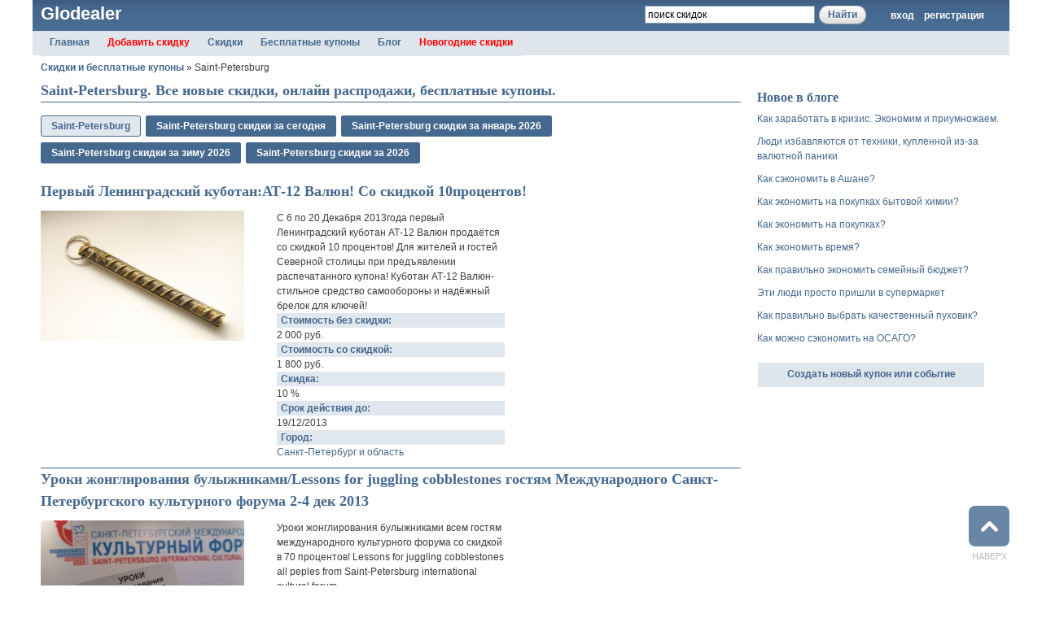

--- FILE ---
content_type: text/html; charset=utf-8
request_url: http://glodealer.com/kategoriya/saint-petersburg
body_size: 10590
content:
<!DOCTYPE html PUBLIC "-//W3C//DTD XHTML+RDFa 1.0//EN"
  "http://www.w3.org/MarkUp/DTD/xhtml-rdfa-1.dtd">
<html xmlns="http://www.w3.org/1999/xhtml" xml:lang="ru" version="XHTML+RDFa 1.0" dir="ltr"
  xmlns:content="http://purl.org/rss/1.0/modules/content/"
  xmlns:dc="http://purl.org/dc/terms/"
  xmlns:foaf="http://xmlns.com/foaf/0.1/"
  xmlns:og="http://ogp.me/ns#"
  xmlns:rdfs="http://www.w3.org/2000/01/rdf-schema#"
  xmlns:sioc="http://rdfs.org/sioc/ns#"
  xmlns:sioct="http://rdfs.org/sioc/types#"
  xmlns:skos="http://www.w3.org/2004/02/skos/core#"
  xmlns:xsd="http://www.w3.org/2001/XMLSchema#">
<head profile="http://www.w3.org/1999/xhtml/vocab">
  <meta http-equiv="Content-Type" content="text/html; charset=utf-8" />
<link rel="alternate" type="application/rss+xml" title="RSS - Saint-Petersburg" href="http://glodealer.com/taxonomy/term/61316/feed" />
<link rel="canonical" href="/kategoriya/saint-petersburg" />
<link rel="shortlink" href="/taxonomy/term/61316" />
<meta name="description" content="Saint-Petersburg. Все новые скидки, онлайн распродажи, бесплатные купоны. Актуальная информация о скидках в магазинах, торговых центрах. Лучшие акции и промо-коды" />
<meta name="keywords" content="Glodealer.com, бесплатные купоны, скидка, бесплатное размещение, купоны на скидку, Saint-Petersburg" />
<meta name="generator" content="Drupal 7 (http://drupal.org)" />
<meta about="/kategoriya/saint-petersburg" typeof="skos:Concept" property="rdfs:label skos:prefLabel" content="Saint-Petersburg" />
<link rel="shortcut icon" href="http://glodealer.com/sites/default/files/favicon_0.ico" type="image/vnd.microsoft.icon" />
<meta name="viewport" content="width=device-width, initial-scale=1, maximum-scale=1, minimum-scale=1, user-scalable=yes" />
  <title>Saint-Petersburg. Все новые скидки, онлайн распродажи, бесплатные купоны.</title>
  <link type="text/css" rel="stylesheet" href="http://glodealer.com/sites/default/files/css/css_pbm0lsQQJ7A7WCCIMgxLho6mI_kBNgznNUWmTWcnfoE.css" media="all" />
<link type="text/css" rel="stylesheet" href="http://glodealer.com/sites/default/files/css/css_kaR8VM0ilFCoJHn_WJuHXQQBlw4UWRebTyLvP48GBXg.css" media="all" />
<link type="text/css" rel="stylesheet" href="http://glodealer.com/sites/default/files/css/css_pL78ojsjnQXr9U4QB2hmf2I39UznhzClCutU4Olk8kA.css" media="all" />
<link type="text/css" rel="stylesheet" href="http://glodealer.com/sites/default/files/css/css_zOXEvZktCwuJ05KrcHdOtux2c0sleKG24Co7R1tzbAo.css" media="all" />
<style type="text/css" media="all">
<!--/*--><![CDATA[/*><!--*/
#back-top{right:40px;}#back-top span#button{background-color:#E1E7E;}#back-top span#button:hover{opacity:1;filter:alpha(opacity = 1);background-color:#45688E;}

/*]]>*/-->
</style>
<link type="text/css" rel="stylesheet" href="http://glodealer.com/sites/default/files/css/css_2f3hzsj1j63jzoaH5V_CANuiSBnCCSPpN66S_0-5Fyg.css" media="all" />
<link type="text/css" rel="stylesheet" href="http://glodealer.com/sites/default/files/css/css_EJx25ZOIDiQnVtcfxiFzC9IOp10FOAZIFaF1KCs3N_w.css" media="all" />

<!--[if (lt IE 9)&(!IEMobile)]>
<link type="text/css" rel="stylesheet" href="http://glodealer.com/sites/default/files/css/css_k-iRkSZawDaxFcNICQSjj5m_wfj9ABWcUtJg_dyL25M.css" media="all" />
<![endif]-->

<!--[if gte IE 9]><!-->
<link type="text/css" rel="stylesheet" href="http://glodealer.com/sites/default/files/css/css_wl84e60GXeqj0m2QGYcROmqOEApVV1AK1VF59-6wJOc.css" media="all" />
<!--<![endif]-->
  <script type="text/javascript" src="http://glodealer.com/sites/default/files/js/js_xAPl0qIk9eowy_iS9tNkCWXLUVoat94SQT48UBCFkyQ.js"></script>
<script type="text/javascript" src="http://glodealer.com/sites/default/files/js/js_GWFrvD0ErNMSlvMtjoR7l0LtjJdSVSujABayF-7k5xg.js"></script>
<script type="text/javascript" src="http://glodealer.com/sites/default/files/js/js_mfSG_tMHVMZVhpH37ukAatDQaY76ux-Qs_-s1-Xkv5g.js"></script>
<script type="text/javascript" src="http://glodealer.com/sites/default/files/js/js_43n5FBy8pZxQHxPXkf-sQF7ZiacVZke14b0VlvSA554.js"></script>
<script type="text/javascript">
<!--//--><![CDATA[//><!--
jQuery.extend(Drupal.settings, {"basePath":"\/","pathPrefix":"","ajaxPageState":{"theme":"chelopon","theme_token":"2JndXvwdnWYgKnmnITNJIv8L3v8mHKGHl-JIiUL6E3s","js":{"misc\/jquery.js":1,"misc\/jquery.once.js":1,"misc\/drupal.js":1,"misc\/ui\/jquery.ui.core.min.js":1,"misc\/jquery.ba-bbq.js":1,"modules\/overlay\/overlay-parent.js":1,"public:\/\/languages\/ru_GCpXniT4fonulqaitdMzX1tjVOprbZzcYyFUp9-4qbc.js":1,"sites\/all\/modules\/custom\/chelopon\/chelopon.js":1,"sites\/all\/modules\/custom\/js_captcha\/js_captcha.js":1,"sites\/all\/modules\/contib\/panels\/js\/panels.js":1,"sites\/all\/modules\/contib\/scroll_to_top\/scroll_to_top.js":1,"sites\/all\/modules\/custom\/ch_vcbot\/ch_vcbot_com.js":1,"sites\/all\/themes\/omega\/omega\/js\/jquery.formalize.js":1,"sites\/all\/themes\/omega\/omega\/js\/omega-mediaqueries.js":1},"css":{"modules\/system\/system.base.css":1,"modules\/system\/system.menus.css":1,"modules\/system\/system.messages.css":1,"modules\/system\/system.theme.css":1,"misc\/ui\/jquery.ui.core.css":1,"misc\/ui\/jquery.ui.theme.css":1,"modules\/overlay\/overlay-parent.css":1,"sites\/all\/modules\/contib\/scroll_to_top\/scroll_to_top.css":1,"modules\/comment\/comment.css":1,"sites\/all\/modules\/contib\/date\/date_api\/date.css":1,"sites\/all\/modules\/contib\/date\/date_popup\/themes\/datepicker.1.7.css":1,"modules\/field\/theme\/field.css":1,"modules\/node\/node.css":1,"modules\/user\/user.css":1,"sites\/all\/modules\/contib\/views\/css\/views.css":1,"sites\/all\/modules\/contib\/ctools\/css\/ctools.css":1,"sites\/all\/modules\/contib\/panels\/css\/panels.css":1,"0":1,"modules\/taxonomy\/taxonomy.css":1,"sites\/all\/themes\/omega\/alpha\/css\/alpha-reset.css":1,"sites\/all\/themes\/omega\/alpha\/css\/alpha-mobile.css":1,"sites\/all\/themes\/omega\/alpha\/css\/alpha-alpha.css":1,"sites\/all\/themes\/omega\/omega\/css\/formalize.css":1,"sites\/all\/themes\/omega\/omega\/css\/omega-text.css":1,"sites\/all\/themes\/omega\/omega\/css\/omega-branding.css":1,"sites\/all\/themes\/omega\/omega\/css\/omega-menu.css":1,"sites\/all\/themes\/omega\/omega\/css\/omega-forms.css":1,"sites\/all\/themes\/omega\/omega\/css\/omega-visuals.css":1,"sites\/all\/themes\/chelopon\/css\/global.css":1,"ie::normal::sites\/all\/themes\/chelopon\/css\/chelopon-alpha-default.css":1,"ie::normal::sites\/all\/themes\/chelopon\/css\/chelopon-alpha-default-normal.css":1,"ie::normal::sites\/all\/themes\/omega\/alpha\/css\/grid\/alpha_default\/normal\/alpha-default-normal-12.css":1,"normal::sites\/all\/themes\/chelopon\/css\/chelopon-alpha-default.css":1,"normal::sites\/all\/themes\/chelopon\/css\/chelopon-alpha-default-normal.css":1,"sites\/all\/themes\/omega\/alpha\/css\/grid\/alpha_default\/normal\/alpha-default-normal-12.css":1,"wide::sites\/all\/themes\/chelopon\/css\/chelopon-alpha-default.css":1,"wide::sites\/all\/themes\/chelopon\/css\/chelopon-alpha-default-wide.css":1,"sites\/all\/themes\/omega\/alpha\/css\/grid\/alpha_default\/wide\/alpha-default-wide-12.css":1}},"overlay":{"paths":{"admin":"overlay\/dismiss-message\nadmin\nadmin\/*\nbatch\ntaxonomy\/term\/*\/edit\nuser\/*\/cancel\nuser\/*\/edit\nuser\/*\/edit\/*\ndevel\/*\nnode\/*\/devel\nnode\/*\/devel\/*\ncomment\/*\/devel\ncomment\/*\/devel\/*\nuser\/*\/devel\nuser\/*\/devel\/*\ntaxonomy\/term\/*\/devel\ntaxonomy\/term\/*\/devel\/*","non_admin":""},"ajaxCallback":"overlay-ajax"},"scroll_to_top":{"label":"\u041d\u0430\u0432\u0435\u0440\u0445"},"omega":{"layouts":{"primary":"normal","order":["normal","wide"],"queries":{"normal":"all and (min-width: 980px) and (min-device-width: 980px), all and (max-device-width: 1024px) and (min-width: 1024px) and (orientation:landscape)","wide":"all and (min-width: 1220px)"}}}});
//--><!]]>
</script>
</head>
<body class="html not-front not-logged-in page-taxonomy page-taxonomy-term page-taxonomy-term- page-taxonomy-term-61316 context-kategoriya" itemscope itemtype="http://schema.org/WebPage">
  <!-- Yandex.Metrika counter -->
<script type="text/javascript">
(function (d, w, c) {
    (w[c] = w[c] || []).push(function() {
        try {
            w.yaCounter14660035 = new Ya.Metrika({id:14660035, enableAll: true, webvisor:true});
        } catch(e) {}
    });

    var n = d.getElementsByTagName("script")[0],
        s = d.createElement("script"),
        f = function () { n.parentNode.insertBefore(s, n); };
    s.type = "text/javascript";
    s.async = true;
    s.src = (d.location.protocol == "https:" ? "https:" : "http:") + "//mc.yandex.ru/metrika/watch.js";

    if (w.opera == "[object Opera]") {
        d.addEventListener("DOMContentLoaded", f);
    } else { f(); }
})(document, window, "yandex_metrika_callbacks");
</script>
<noscript><div><img src="//mc.yandex.ru/watch/14660035" style="position:absolute; left:-9999px;" alt="" /></div></noscript>
<!-- /Yandex.Metrika counter -->

<script>
  (function(i,s,o,g,r,a,m){i['GoogleAnalyticsObject']=r;i[r]=i[r]||function(){
  (i[r].q=i[r].q||[]).push(arguments)},i[r].l=1*new Date();a=s.createElement(o),
  m=s.getElementsByTagName(o)[0];a.async=1;a.src=g;m.parentNode.insertBefore(a,m)
  })(window,document,'script','//www.google-analytics.com/analytics.js','ga');

  ga('create', 'UA-32166451-1', 'auto');
  ga('send', 'pageview');
  
  //ga('set', 'dimension1', 'register');
//  ga('send', 'pageview', {'dimension1':  'My Custom'}); 
//ga('set', 'dimension2', 'review');
//ga('send', 'pageview', {'dimension2':  'My Custom2'});
//ga('send', 'event', 'Content', 'product', 'product_type');
//ga('send', 'event', 'Content', 'review', 'product_type for review');


</script>

  <div id="fb-root"></div>
  <div id="skip-link">
    <a href="#main-content" class="element-invisible element-focusable">Перейти к основному содержанию</a>
  </div>
    <div class="page clearfix" id="page">
      <div id="section-header" class="section section-header">
  <div id="zone-user-wrapper" class="zone-wrapper zone-user-wrapper clearfix">  
  <div id="zone-user" class="zone zone-user clearfix container-12">
    <div class="grid-4 region region-user-first" id="region-user-first">
  <div class="region-inner region-user-first-inner">
    <div class="block block-chelopon block-chelopon-logo block-chelopon-chelopon-logo odd block-without-title" id="block-chelopon-chelopon-logo">
  <div class="block-inner clearfix">
                
    <div class="content clearfix">
      <div id="header-logo"><a href="/">Glodealer</a></div>    </div>
  </div>
</div>
  </div>
</div><div class="grid-8 region region-user-second" id="region-user-second">
  <div class="region-inner region-user-second-inner">
    <div class="block block-chelopon block-chelopon-user-header-block block-chelopon-chelopon-user-header-block odd block-without-title" id="block-chelopon-chelopon-user-header-block">
  <div class="block-inner clearfix">
                
    <div class="content clearfix">
      <a href="/user/login?destination=kupons">вход</a><a href="/user/register?destination=kupons">регистрация</a>    </div>
  </div>
</div>
<div class="block block-chelopon block-chelopon-search block-chelopon-chelopon-search even block-without-title" id="block-chelopon-chelopon-search">
  <div class="block-inner clearfix">
                
    <div class="content clearfix">
      <div class="ya-site-form ya-site-form_inited_no" 
        onclick="return {'action':'http://glodealer.com/search','arrow':false,'bg':'transparent','fontsize':12,'fg':'#000000','language':'ru',
        'logo':'rb','publicname':'Поиск скидок','suggest':true,'target':'_self','tld':'ru','type':2,'searchid':2126768,'webopt':false,'websearch':false,
        'input_fg':'#000000','input_bg':'#ffffff','input_fontStyle':'normal','input_fontWeight':'normal','input_placeholder':'поиск скидок',
        'input_placeholderColor':'#000000','input_borderColor':'#7f9db9'}">
      <form action="http://yandex.ru/sitesearch" method="get" target="_self"><input type="hidden" name="searchid" value="2126768"/>
      <input type="hidden" name="l10n" value="ru"/><input type="hidden" name="reqenc" value="utf-8"/><input type="text" name="text" value=""/>
      <input type="submit" value="Найти"/></form></div><style type="text/css">.ya-page_js_yes .ya-site-form_inited_no { display: none; }</style>
      <script type="text/javascript">(function(w,d,c){var s=d.createElement('script'),h=d.getElementsByTagName('script')[0],e=d.documentElement;if((' '+e.className+' ').indexOf(' ya-page_js_yes ')===-1){e.className+=' ya-page_js_yes';}s.type='text/javascript';s.async=true;s.charset='utf-8';s.src=(d.location.protocol==='https:'?'https:':'http:')+'//site.yandex.net/v2.0/js/all.js';h.parentNode.insertBefore(s,h);(w[c]||(w[c]=[])).push(function(){Ya.Site.Form.init()})})(window,document,'yandex_site_callbacks');</script>    </div>
  </div>
</div>
  </div>
</div>  </div>
</div><div id="zone-branding-wrapper" class="zone-wrapper zone-branding-wrapper clearfix">  
  <div id="zone-branding" class="zone zone-branding clearfix container-12">
    <div class="grid-12 region region-branding" id="region-branding">
  <div class="region-inner region-branding-inner">
    <div class="branding-data clearfix">
            <div class="logo-img">
              </div>
                </div>
      </div>
</div>  </div>
</div><div id="zone-menu-wrapper" class="zone-wrapper zone-menu-wrapper clearfix">  
  <div id="zone-menu" class="zone zone-menu clearfix container-12">
    <div class="grid-12 region region-menu" id="region-menu">
  <div class="region-inner region-menu-inner">
        <div class="block block-chelopon block-chelopon-header-menu block-chelopon-chelopon-header-menu odd block-without-title" id="block-chelopon-chelopon-header-menu">
  <div class="block-inner clearfix">
                
    <div class="content clearfix">
      <div id="main-header-menu"><ul><li><a title="Главная" href="/">Главная</a></li><li><a class="red-text"  title="Создать бесплатно новый купон или событие из мира скидок и распродаж" href="/add/new">Добавить скидку</a></li><li><a  title="События(скидки, распродажи, акции, дисконты) в вашем городе" href="/events">Скидки</a></li><li><a  title="Поиск бесплатных купонов в вашем городе" href="/kupons">Бесплатные купоны</a></li><li><a  title="Блог о купонах и скидках" href="/blog">Блог</a></li><li><a class="red-text" title="Новогодние скидки" href="/novyy-god">Новогодние скидки</a></li></ul></div>    </div>
  </div>
</div>
  </div>
</div>
  </div>
</div></div>    
      <div id="section-content" class="section section-content" itemprop="mainContentOfPage">
  <div id="zone-content-wrapper" class="zone-wrapper zone-content-wrapper clearfix">  
  <div id="zone-content" class="zone zone-content clearfix container-12">    
          <div id="breadcrumb" class="grid-12"><h2 class="element-invisible">Вы здесь</h2><div xmlns:v="http://rdf.data-vocabulary.org/#" class="breadcrumb"><span typeof="v:Breadcrumb"><a href="/" rel="v:url" property="v:title">Скидки и бесплатные купоны</a></span> » Saint-Petersburg</div></div>
        
        <div class="grid-9 region region-content" id="region-content">
  <div class="region-inner region-content-inner">
    <a id="main-content"></a>
                <h1 class="title" id="page-title">Saint-Petersburg. Все новые скидки, онлайн распродажи, бесплатные купоны.</h1>
                        <div id="date-switch-buttons"><ul><li class="date-switch-button active"><a href="/kategoriya/saint-petersburg">Saint-Petersburg</a></li><li class="date-switch-button"><a href="/kategoriya/saint-petersburg/skidki_segodnya">Saint-Petersburg скидки за сегодня</a></li><li class="date-switch-button"><a href="/kategoriya/saint-petersburg/skidki_yanvar_2026">Saint-Petersburg скидки за январь 2026</a></li><li class="date-switch-button"><a href="/kategoriya/saint-petersburg/skidki_zima_2026">Saint-Petersburg скидки за зимy 2026</a></li><li class="date-switch-button"><a href="/kategoriya/saint-petersburg/skidki_2026">Saint-Petersburg скидки за 2026</a></li></ul></div><div class="block block-system block-main block-system-main odd block-without-title" id="block-system-main">
  <div class="block-inner clearfix">
                
    <div class="content clearfix">
      <div class="term-listing-heading"><div id="taxonomy-term-61316" class="taxonomy-term vocabulary-category">

  
  <div class="content">
      </div>

</div>
</div><div about="/deal/pervyy-leningradskiy-kubotanat-12-valyun-so-skidkoy-10procentov" typeof="sioc:Item foaf:Document" class="node node-kupon node-teaser node-published node-not-promoted node-not-sticky author-Доктор-Смирнов odd clearfix" id="node-kupon-279193">
        <div>
    <h2 property="dc:title" datatype="" class="node-title"><a href="/deal/pervyy-leningradskiy-kubotanat-12-valyun-so-skidkoy-10procentov" title="Первый Ленинградский куботан:АТ-12 Валюн! Со скидкой 10процентов!">Первый Ленинградский куботан:АТ-12 Валюн! Со скидкой 10процентов!</a></h2>
  </div>
      <!--  <div class="submitted"><span property="dc:date dc:created" content="2013-12-06T08:02:11+03:00" datatype="xsd:dateTime">пт, 06/12/2013 - 08:02</span> -- <span rel="sioc:has_creator"><a href="/users/doktor-smirnov" title="Информация о пользователе." class="username" xml:lang="" about="/users/doktor-smirnov" typeof="sioc:UserAccount" property="foaf:name">Доктор Смирнов</a></span></div>
   -->
  
  <div class="content clearfix">
             
      <div class="grid-9 node-block">
                  <div class="grid-3 kupon-img">
                <div class="field field-name-field-kupon-img field-type-image field-label-hidden">
    <div class="field-items">
          <div itemscope itemtype="http://schema.org/ImageObject" class="field-item even">
        <meta itemprop="name" content="Первый Ленинградский куботан:АТ-12 Валюн! Со скидкой 10процентов!" /><a href="/deal/pervyy-leningradskiy-kubotanat-12-valyun-so-skidkoy-10procentov"><img itemprop="contentUrl" typeof="foaf:Image" src="http://glodealer.com/sites/default/files/styles/kupon_img/public/nodektn6ay4.jpg?itok=8bTrVcRJ" width="250" height="160" alt="Первый Ленинградский куботан:АТ-12 Валюн! Со скидкой 10процентов!" title="Первый Ленинградский куботан:АТ-12 Валюн! Со скидкой 10процентов!" /></a><meta itemprop="description" content="Первый Ленинградский куботан:АТ-12 Валюн! Со скидкой 10процентов!" />      </div>
      </div>
</div>
          </div>
          <div class="grid-3 kupon-descr"><div class="field field-name-field-kupon-description field-type-text-long field-label-hidden"><div class="field-items"><div class="field-item even">С 6 по 20 Декабря 2013года первый Ленинградский куботан АТ-12 Валюн продаётся со скидкой 10 процентов! Для жителей и гостей Северной столицы при предъявлении распечатанного купона! Куботан АТ-12 Валюн-стильное средство самообороны и надёжный брелок для ключей!</div></div></div></div>
                <div class="grid-3 kupon-info">
          <div class="field field-name-field-kupon-price field-type-number-integer field-label-above"><div class="field-label">Стоимость без скидки:&nbsp;</div><div class="field-items"><div class="field-item even">2 000 руб.</div></div></div><div class="field field-name-field-kupon-price-new field-type-number-integer field-label-above"><div class="field-label">Стоимость со скидкой:&nbsp;</div><div class="field-items"><div class="field-item even">1 800 руб.</div></div></div><div class="field field-name-field-kupon-discount field-type-number-integer field-label-above"><div class="field-label">Скидка:&nbsp;</div><div class="field-items"><div class="field-item even">10 %</div></div></div><div class="field field-name-field-kupon-end field-type-datestamp field-label-above"><div class="field-label">Срок действия до:&nbsp;</div><div class="field-items"><div class="field-item even"><span  alt="Скидка 10% действует до 19.12.2013" title="Скидка 10% действует до 19.12.2013" class="date-display-single" property="dc:date" datatype="xsd:dateTime" content="2013-12-19T23:00:00+03:00">19/12/2013</span></div></div></div><div class="field field-name-field-kupon-place field-type-taxonomy-term-reference field-label-above"><div class="field-label">Город:&nbsp;</div><div class="field-items"><div class="field-item even"><a href="/kupons/179" typeof="skos:Concept" property="rdfs:label skos:prefLabel">Санкт-Петербург и область</a></div></div></div>        </div>
      </div>
        </div>
  
  
  <!---->

</div>
<div about="/deal/uroki-zhonglirovaniya-bulyzhnikamilessons-juggling-cobblestones" typeof="sioc:Item foaf:Document" class="node node-kupon node-teaser node-published node-not-promoted node-not-sticky author-Доктор-Смирнов even clearfix" id="node-kupon-271562">
        <div>
    <h2 property="dc:title" datatype="" class="node-title"><a href="/deal/uroki-zhonglirovaniya-bulyzhnikamilessons-juggling-cobblestones" title="Уроки жонглирования булыжниками/Lessons for juggling cobblestones гостям Международного Санкт-Петербургского культурного форума 2-4 дек 2013">Уроки жонглирования булыжниками/Lessons for juggling cobblestones гостям Международного Санкт-Петербургского культурного форума 2-4 дек 2013</a></h2>
  </div>
      <!--  <div class="submitted"><span property="dc:date dc:created" content="2013-12-02T09:52:44+03:00" datatype="xsd:dateTime">пн, 02/12/2013 - 09:52</span> -- <span rel="sioc:has_creator"><a href="/users/doktor-smirnov" title="Информация о пользователе." class="username" xml:lang="" about="/users/doktor-smirnov" typeof="sioc:UserAccount" property="foaf:name">Доктор Смирнов</a></span></div>
   -->
  
  <div class="content clearfix">
             
      <div class="grid-9 node-block">
                  <div class="grid-3 kupon-img">
                <div class="field field-name-field-kupon-img field-type-image field-label-hidden">
    <div class="field-items">
          <div itemscope itemtype="http://schema.org/ImageObject" class="field-item even">
        <meta itemprop="name" content="Уроки жонглирования булыжниками/Lessons for juggling cobblestones гостям Международного Санкт-Петербургского культурного форума 2-4 дек 2013" /><a href="/deal/uroki-zhonglirovaniya-bulyzhnikamilessons-juggling-cobblestones"><img itemprop="contentUrl" typeof="foaf:Image" src="http://glodealer.com/sites/default/files/styles/kupon_img/public/3bg6h6779pq.jpg?itok=f__5fHO3" width="250" height="160" alt="Уроки жонглирования булыжниками/Lessons for juggling cobblestones гостям Международного Санкт-Петербургского культурного форума 2-4 дек 2013" title="Уроки жонглирования булыжниками/Lessons for juggling cobblestones гостям Международного Санкт-Петербургского культурного форума 2-4 дек 2013" /></a><meta itemprop="description" content="Уроки жонглирования булыжниками/Lessons for juggling cobblestones гостям Международного Санкт-Петербургского культурного форума 2-4 дек 2013" />      </div>
      </div>
</div>
          </div>
          <div class="grid-3 kupon-descr"><div class="field field-name-field-kupon-description field-type-text-long field-label-hidden"><div class="field-items"><div class="field-item even">Уроки жонглирования булыжниками всем гостям международного культурного форума со скидкой в 70 процентов! Lessons for juggling cobblestones all peples from Saint-Petersburg international cultural forum</div></div></div></div>
                <div class="grid-3 kupon-info">
          <div class="field field-name-field-kupon-price field-type-number-integer field-label-above"><div class="field-label">Стоимость без скидки:&nbsp;</div><div class="field-items"><div class="field-item even">100 руб.</div></div></div><div class="field field-name-field-kupon-price-new field-type-number-integer field-label-above"><div class="field-label">Стоимость со скидкой:&nbsp;</div><div class="field-items"><div class="field-item even">30 руб.</div></div></div><div class="field field-name-field-kupon-discount field-type-number-integer field-label-above"><div class="field-label">Скидка:&nbsp;</div><div class="field-items"><div class="field-item even">70 %</div></div></div><div class="field field-name-field-kupon-end field-type-datestamp field-label-above"><div class="field-label">Срок действия до:&nbsp;</div><div class="field-items"><div class="field-item even"><span  alt="Скидка 70% действует до 03.12.2013" title="Скидка 70% действует до 03.12.2013" class="date-display-single" property="dc:date" datatype="xsd:dateTime" content="2013-12-03T23:00:00+03:00">03/12/2013</span></div></div></div><div class="field field-name-field-kupon-place field-type-taxonomy-term-reference field-label-above"><div class="field-label">Город:&nbsp;</div><div class="field-items"><div class="field-item even"><a href="/kupons/179" typeof="skos:Concept" property="rdfs:label skos:prefLabel">Санкт-Петербург и область</a></div></div></div>        </div>
      </div>
        </div>
  
  
  <!---->

</div>
    </div>
  </div>
</div>
<div class="block block-chelopon block-chelopon-bnr-under-content block-chelopon-chelopon-bnr-under-content even block-without-title" id="block-chelopon-chelopon-bnr-under-content">
  <div class="block-inner clearfix">
                
    <div class="content clearfix">
      <div class="my-bnr">
        <script type="text/javascript"><!--
        google_ad_client = "ca-pub-6048630899247338";

        google_ad_slot = "4273261292";
        google_ad_width = 468;
        google_ad_height = 60;
        //-->
        </script>
        <script type="text/javascript"
        src="http://pagead2.googlesyndication.com/pagead/show_ads.js">
        </script>
  </div>    </div>
  </div>
</div>
    <div class="feed-icon clearfix"><a href="/taxonomy/term/61316/feed" class="feed-icon" title="Subscribe to RSS - Saint-Petersburg"><img typeof="foaf:Image" src="http://glodealer.com/misc/feed.png" width="16" height="16" alt="Subscribe to RSS - Saint-Petersburg" /></a></div>  </div>
</div><div class="grid-3 region region-sidebar-second" id="region-sidebar-second">
  <div class="region-inner region-sidebar-second-inner">
    <div class="block block-chelopon block-chelopon-last-blogs block-chelopon-chelopon-last-blogs odd" id="block-chelopon-chelopon-last-blogs">
  <div class="block-inner clearfix">
              <h2 class="block-title">Новое в блоге</h2>
            
    <div class="content clearfix">
      <div class="last-comment-item"><a href="/blog/kak-zarabotat-v-krizis-ekonomim-i-priumnozhaem">Как заработать в кризис. Экономим и приумножаем.</a></div><div class="last-comment-item"><a href="/blog/lyudi-izbavlyayutsya-ot-tehniki-kuplennoy-iz-za-valyutnoy-paniki">Люди избавляются от техники, купленной из-за валютной паники</a></div><div class="last-comment-item"><a href="/blog/kak-sekonomit-v-ashane">Как сэкономить в Ашане?</a></div><div class="last-comment-item"><a href="/blog/kak-ekonomit-na-pokupkah-bytovoy-himii">Как экономить на покупках бытовой химии?</a></div><div class="last-comment-item"><a href="/blog/kak-ekonomit-na-pokupkah">Как экономить на покупках?</a></div><div class="last-comment-item"><a href="/blog/kak-ekonomit-vremya">Как экономить время?</a></div><div class="last-comment-item"><a href="/blog/kak-pravilno-ekonomit-semeynyy-byudzhet">Как правильно экономить семейный бюджет?</a></div><div class="last-comment-item"><a href="/blog/eti-lyudi-prosto-prishli-v-supermarket">Эти люди просто пришли в супермаркет</a></div><div class="last-comment-item"><a href="/blog/kak-pravilno-vybrat-kachestvennyy-puhovik">Как правильно выбрать качественный пуховик?</a></div><div class="last-comment-item"><a href="/blog/kak-mozhno-sekonomit-na-osago">Как можно сэкономить на ОСАГО?</a></div>    </div>
  </div>
</div>
<div class="block block-chelopon block-chelopon-add-new-kupon block-chelopon-chelopon-add-new-kupon even block-without-title" id="block-chelopon-chelopon-add-new-kupon">
  <div class="block-inner clearfix">
                
    <div class="content clearfix">
      <div class="grid-3 block-item"><div class="type-switch">
    <a href="/add/new" alt="Создать бесплатно новый купон или событие из мира скидок и распродаж" title="Создать бесплатно новый купон или событие из мира скидок и распродаж"><div class="type-switch-ttl">Создать новый купон или событие</div></a>
   </div></div>    </div>
  </div>
</div>
<div class="block block-chelopon block-chelopon-bnr-second-sidebar-top block-chelopon-chelopon-bnr-second-sidebar-top odd block-without-title" id="block-chelopon-chelopon-bnr-second-sidebar-top">
  <div class="block-inner clearfix">
                
    <div class="content clearfix">
      <div>
      <script type="text/javascript"><!--
google_ad_client = "ca-pub-6048630899247338";
google_ad_slot = "8510443290";
google_ad_width = 250;
google_ad_height = 250;
//-->
</script>
<script type="text/javascript"
src="http://pagead2.googlesyndication.com/pagead/show_ads.js">
</script>
</div>    </div>
  </div>
</div>
<div class="block block-chelopon block-chelopon-bnr-second-sidebar block-chelopon-chelopon-bnr-second-sidebar even block-without-title" id="block-chelopon-chelopon-bnr-second-sidebar">
  <div class="block-inner clearfix">
                
    <div class="content clearfix">
      <script type="text/javascript"><!--
google_ad_client = "ca-pub-6048630899247338";
google_ad_slot = "2463909691";
google_ad_width = 250;
google_ad_height = 250;
//-->
</script>
<script type="text/javascript"
src="http://pagead2.googlesyndication.com/pagead/show_ads.js">
</script>    </div>
  </div>
</div>
  </div>
</div>  </div>
</div></div>
    
  
      <div id="section-footer" class="section section-footer">
  <div id="zone-footer-wrapper" class="zone-wrapper zone-footer-wrapper clearfix">  
  <div id="zone-footer" class="zone zone-footer clearfix container-12">
    <div class="grid-12 region region-footer-second" id="region-footer-second">
  <div class="region-inner region-footer-second-inner">
    <div class="block block-chelopon block-chelopon-footer-menu-block block-chelopon-chelopon-footer-menu-block odd block-without-title" id="block-chelopon-chelopon-footer-menu-block">
  <div class="block-inner clearfix">
                
    <div class="content clearfix">
      <a href="/">главная</a>&nbsp;<a href="/about">о сайте</a>&nbsp;<a href="/blog">блог</a>&nbsp;<a href="/contact">контакты</a>&nbsp;<a href="/polzovatelskoe-soglashenie">пользовательское соглашение</a>&nbsp;<a href="/pravila">правила</a>    </div>
  </div>
</div>
<div class="block block-chelopon block-chelopon-copyright block-chelopon-chelopon-copyright even block-without-title" id="block-chelopon-chelopon-copyright">
  <div class="block-inner clearfix">
                
    <div class="content clearfix">
      Glodealer.com &copy; 2026    </div>
  </div>
</div>
  </div>
</div>  </div>
</div></div>  </div>  
</body>
</html>
<!DOCTYPE html PUBLIC "-//W3C//DTD XHTML 1.0 Strict//EN"
  "http://www.w3.org/TR/xhtml1/DTD/xhtml1-strict.dtd">
<html xmlns="http://www.w3.org/1999/xhtml" xml:lang="ru" lang="ru" dir="ltr">

<head>
  <title>Saint-Petersburg. Все новые скидки, онлайн распродажи, бесплатные купоны.</title>
  <meta http-equiv="Content-Type" content="text/html; charset=utf-8" />
<link rel="alternate" type="application/rss+xml" title="RSS - Saint-Petersburg" href="http://glodealer.com/taxonomy/term/61316/feed" />
<link rel="canonical" href="/kategoriya/saint-petersburg" />
<link rel="shortlink" href="/taxonomy/term/61316" />
<meta name="description" content="Saint-Petersburg. Все новые скидки, онлайн распродажи, бесплатные купоны. Актуальная информация о скидках в магазинах, торговых центрах. Лучшие акции и промо-коды" />
<meta name="keywords" content="Glodealer.com, бесплатные купоны, скидка, бесплатное размещение, купоны на скидку, Saint-Petersburg" />
<meta name="generator" content="Drupal 7 (http://drupal.org)" />
<meta about="/kategoriya/saint-petersburg" typeof="skos:Concept" property="rdfs:label skos:prefLabel" content="Saint-Petersburg" />
<link rel="shortcut icon" href="http://glodealer.com/sites/default/files/favicon_0.ico" type="image/vnd.microsoft.icon" />
<meta name="viewport" content="width=device-width, initial-scale=1, maximum-scale=1, minimum-scale=1, user-scalable=yes" />
  <link type="text/css" rel="stylesheet" href="http://glodealer.com/sites/default/files/css/css_pbm0lsQQJ7A7WCCIMgxLho6mI_kBNgznNUWmTWcnfoE.css" media="all" />
<link type="text/css" rel="stylesheet" href="http://glodealer.com/sites/default/files/css/css_kaR8VM0ilFCoJHn_WJuHXQQBlw4UWRebTyLvP48GBXg.css" media="all" />
<link type="text/css" rel="stylesheet" href="http://glodealer.com/sites/default/files/css/css_pL78ojsjnQXr9U4QB2hmf2I39UznhzClCutU4Olk8kA.css" media="all" />
<link type="text/css" rel="stylesheet" href="http://glodealer.com/sites/default/files/css/css_zOXEvZktCwuJ05KrcHdOtux2c0sleKG24Co7R1tzbAo.css" media="all" />
<style type="text/css" media="all">
<!--/*--><![CDATA[/*><!--*/
#back-top{right:40px;}#back-top span#button{background-color:#E1E7E;}#back-top span#button:hover{opacity:1;filter:alpha(opacity = 1);background-color:#45688E;}

/*]]>*/-->
</style>
<link type="text/css" rel="stylesheet" href="http://glodealer.com/sites/default/files/css/css_2f3hzsj1j63jzoaH5V_CANuiSBnCCSPpN66S_0-5Fyg.css" media="all" />
<link type="text/css" rel="stylesheet" href="http://glodealer.com/sites/default/files/css/css_EJx25ZOIDiQnVtcfxiFzC9IOp10FOAZIFaF1KCs3N_w.css" media="all" />

<!--[if (lt IE 9)&(!IEMobile)]>
<link type="text/css" rel="stylesheet" href="http://glodealer.com/sites/default/files/css/css_k-iRkSZawDaxFcNICQSjj5m_wfj9ABWcUtJg_dyL25M.css" media="all" />
<![endif]-->

<!--[if gte IE 9]><!-->
<link type="text/css" rel="stylesheet" href="http://glodealer.com/sites/default/files/css/css_wl84e60GXeqj0m2QGYcROmqOEApVV1AK1VF59-6wJOc.css" media="all" />
<!--<![endif]-->
  <script type="text/javascript" src="http://glodealer.com/sites/default/files/js/js_xAPl0qIk9eowy_iS9tNkCWXLUVoat94SQT48UBCFkyQ.js"></script>
<script type="text/javascript" src="http://glodealer.com/sites/default/files/js/js_GWFrvD0ErNMSlvMtjoR7l0LtjJdSVSujABayF-7k5xg.js"></script>
<script type="text/javascript" src="http://glodealer.com/sites/default/files/js/js_mfSG_tMHVMZVhpH37ukAatDQaY76ux-Qs_-s1-Xkv5g.js"></script>
<script type="text/javascript" src="http://glodealer.com/sites/default/files/js/js_43n5FBy8pZxQHxPXkf-sQF7ZiacVZke14b0VlvSA554.js"></script>
<script type="text/javascript">
<!--//--><![CDATA[//><!--
jQuery.extend(Drupal.settings, {"basePath":"\/","pathPrefix":"","ajaxPageState":{"theme":"chelopon","theme_token":"2JndXvwdnWYgKnmnITNJIv8L3v8mHKGHl-JIiUL6E3s","js":{"misc\/jquery.js":1,"misc\/jquery.once.js":1,"misc\/drupal.js":1,"misc\/ui\/jquery.ui.core.min.js":1,"misc\/jquery.ba-bbq.js":1,"modules\/overlay\/overlay-parent.js":1,"public:\/\/languages\/ru_GCpXniT4fonulqaitdMzX1tjVOprbZzcYyFUp9-4qbc.js":1,"sites\/all\/modules\/custom\/chelopon\/chelopon.js":1,"sites\/all\/modules\/custom\/js_captcha\/js_captcha.js":1,"sites\/all\/modules\/contib\/panels\/js\/panels.js":1,"sites\/all\/modules\/contib\/scroll_to_top\/scroll_to_top.js":1,"sites\/all\/modules\/custom\/ch_vcbot\/ch_vcbot_com.js":1,"sites\/all\/themes\/omega\/omega\/js\/jquery.formalize.js":1,"sites\/all\/themes\/omega\/omega\/js\/omega-mediaqueries.js":1},"css":{"modules\/system\/system.base.css":1,"modules\/system\/system.menus.css":1,"modules\/system\/system.messages.css":1,"modules\/system\/system.theme.css":1,"misc\/ui\/jquery.ui.core.css":1,"misc\/ui\/jquery.ui.theme.css":1,"modules\/overlay\/overlay-parent.css":1,"sites\/all\/modules\/contib\/scroll_to_top\/scroll_to_top.css":1,"modules\/comment\/comment.css":1,"sites\/all\/modules\/contib\/date\/date_api\/date.css":1,"sites\/all\/modules\/contib\/date\/date_popup\/themes\/datepicker.1.7.css":1,"modules\/field\/theme\/field.css":1,"modules\/node\/node.css":1,"modules\/user\/user.css":1,"sites\/all\/modules\/contib\/views\/css\/views.css":1,"sites\/all\/modules\/contib\/ctools\/css\/ctools.css":1,"sites\/all\/modules\/contib\/panels\/css\/panels.css":1,"0":1,"modules\/taxonomy\/taxonomy.css":1,"sites\/all\/themes\/omega\/alpha\/css\/alpha-reset.css":1,"sites\/all\/themes\/omega\/alpha\/css\/alpha-mobile.css":1,"sites\/all\/themes\/omega\/alpha\/css\/alpha-alpha.css":1,"sites\/all\/themes\/omega\/omega\/css\/formalize.css":1,"sites\/all\/themes\/omega\/omega\/css\/omega-text.css":1,"sites\/all\/themes\/omega\/omega\/css\/omega-branding.css":1,"sites\/all\/themes\/omega\/omega\/css\/omega-menu.css":1,"sites\/all\/themes\/omega\/omega\/css\/omega-forms.css":1,"sites\/all\/themes\/omega\/omega\/css\/omega-visuals.css":1,"sites\/all\/themes\/chelopon\/css\/global.css":1,"ie::normal::sites\/all\/themes\/chelopon\/css\/chelopon-alpha-default.css":1,"ie::normal::sites\/all\/themes\/chelopon\/css\/chelopon-alpha-default-normal.css":1,"ie::normal::sites\/all\/themes\/omega\/alpha\/css\/grid\/alpha_default\/normal\/alpha-default-normal-12.css":1,"normal::sites\/all\/themes\/chelopon\/css\/chelopon-alpha-default.css":1,"normal::sites\/all\/themes\/chelopon\/css\/chelopon-alpha-default-normal.css":1,"sites\/all\/themes\/omega\/alpha\/css\/grid\/alpha_default\/normal\/alpha-default-normal-12.css":1,"wide::sites\/all\/themes\/chelopon\/css\/chelopon-alpha-default.css":1,"wide::sites\/all\/themes\/chelopon\/css\/chelopon-alpha-default-wide.css":1,"sites\/all\/themes\/omega\/alpha\/css\/grid\/alpha_default\/wide\/alpha-default-wide-12.css":1}},"overlay":{"paths":{"admin":"overlay\/dismiss-message\nadmin\nadmin\/*\nbatch\ntaxonomy\/term\/*\/edit\nuser\/*\/cancel\nuser\/*\/edit\nuser\/*\/edit\/*\ndevel\/*\nnode\/*\/devel\nnode\/*\/devel\/*\ncomment\/*\/devel\ncomment\/*\/devel\/*\nuser\/*\/devel\nuser\/*\/devel\/*\ntaxonomy\/term\/*\/devel\ntaxonomy\/term\/*\/devel\/*","non_admin":""},"ajaxCallback":"overlay-ajax"},"scroll_to_top":{"label":"\u041d\u0430\u0432\u0435\u0440\u0445"},"omega":{"layouts":{"primary":"normal","order":["normal","wide"],"queries":{"normal":"all and (min-width: 980px) and (min-device-width: 980px), all and (max-device-width: 1024px) and (min-width: 1024px) and (orientation:landscape)","wide":"all and (min-width: 1220px)"}}}});
//--><!]]>
</script>
</head>
<body class="maintenance-page in-maintenance no-sidebars">
  <div id="page">
    <div id="header">
      <div id="logo-title">

        
        <div id="name-and-slogan">
          
                  </div> <!-- /name-and-slogan -->
      </div> <!-- /logo-title -->

      
    </div> <!-- /header -->

    <div id="container" class="clearfix">

      
      <div id="main" class="column"><div id="main-squeeze">

        <div id="content">
          <h1 class="title" id="page-title">Ошибка</h1>                    <div id="content-content" class="clearfix">
            На сайте произошла непредвиденная ошибка. Пожалуйста, повторите попытку позже.          </div> <!-- /content-content -->
        </div> <!-- /content -->

      </div></div> <!-- /main-squeeze /main -->

      
    </div> <!-- /container -->

    <div id="footer-wrapper">
      <div id="footer">
              </div> <!-- /footer -->
    </div> <!-- /footer-wrapper -->

  </div> <!-- /page -->

</body>
</html>


--- FILE ---
content_type: text/html; charset=utf-8
request_url: https://www.google.com/recaptcha/api2/aframe
body_size: 268
content:
<!DOCTYPE HTML><html><head><meta http-equiv="content-type" content="text/html; charset=UTF-8"></head><body><script nonce="H36WkdqCu5fBEZyy3idlPA">/** Anti-fraud and anti-abuse applications only. See google.com/recaptcha */ try{var clients={'sodar':'https://pagead2.googlesyndication.com/pagead/sodar?'};window.addEventListener("message",function(a){try{if(a.source===window.parent){var b=JSON.parse(a.data);var c=clients[b['id']];if(c){var d=document.createElement('img');d.src=c+b['params']+'&rc='+(localStorage.getItem("rc::a")?sessionStorage.getItem("rc::b"):"");window.document.body.appendChild(d);sessionStorage.setItem("rc::e",parseInt(sessionStorage.getItem("rc::e")||0)+1);localStorage.setItem("rc::h",'1769552280472');}}}catch(b){}});window.parent.postMessage("_grecaptcha_ready", "*");}catch(b){}</script></body></html>

--- FILE ---
content_type: text/plain
request_url: https://www.google-analytics.com/j/collect?v=1&_v=j102&a=719915332&t=pageview&_s=1&dl=http%3A%2F%2Fglodealer.com%2Fkategoriya%2Fsaint-petersburg&ul=en-us%40posix&dt=Saint-Petersburg.%20%D0%92%D1%81%D0%B5%20%D0%BD%D0%BE%D0%B2%D1%8B%D0%B5%20%D1%81%D0%BA%D0%B8%D0%B4%D0%BA%D0%B8%2C%20%D0%BE%D0%BD%D0%BB%D0%B0%D0%B9%D0%BD%20%D1%80%D0%B0%D1%81%D0%BF%D1%80%D0%BE%D0%B4%D0%B0%D0%B6%D0%B8%2C%20%D0%B1%D0%B5%D1%81%D0%BF%D0%BB%D0%B0%D1%82%D0%BD%D1%8B%D0%B5%20%D0%BA%D1%83%D0%BF%D0%BE%D0%BD%D1%8B.&sr=1280x720&vp=1280x720&_u=IEBAAEABAAAAACAAI~&jid=450566852&gjid=1063718174&cid=1361203326.1769552278&tid=UA-32166451-1&_gid=1513871768.1769552278&_r=1&_slc=1&z=748356858
body_size: -284
content:
2,cG-BHRM4G02F4